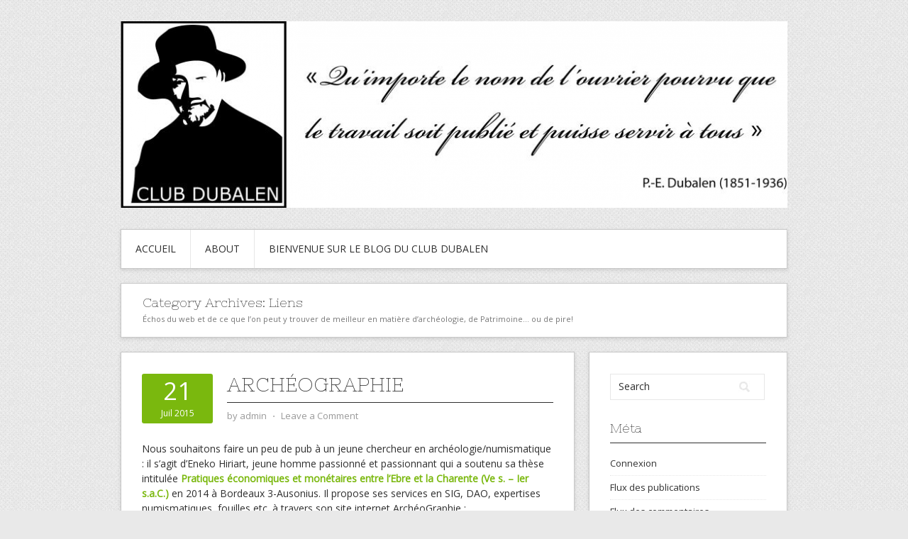

--- FILE ---
content_type: text/html; charset=UTF-8
request_url: http://clubdubalen.fr/blog/category/liens/
body_size: 14580
content:
<!DOCTYPE html>
<html lang="fr-FR">
<head>
<meta charset="UTF-8">
<meta name="viewport" content="width=device-width, initial-scale=1">
<link rel="profile" href="http://gmpg.org/xfn/11">
<link rel="pingback" href="http://clubdubalen.fr/blog/xmlrpc.php">
<link rel="stylesheet" href="http://clubdubalen.fr/blog/wp-content/themes/contango/style.css" type="text/css" media="all" />

<title>Liens &#8211; Club Dubalen, le blog</title>
<meta name='robots' content='max-image-preview:large' />
<link rel='dns-prefetch' href='//fonts.googleapis.com' />
<link rel="alternate" type="application/rss+xml" title="Club Dubalen, le blog &raquo; Flux" href="http://clubdubalen.fr/blog/feed/" />
<link rel="alternate" type="application/rss+xml" title="Club Dubalen, le blog &raquo; Flux des commentaires" href="http://clubdubalen.fr/blog/comments/feed/" />
<link rel="alternate" type="application/rss+xml" title="Club Dubalen, le blog &raquo; Flux de la catégorie Liens" href="http://clubdubalen.fr/blog/category/liens/feed/" />
<script type="text/javascript">
window._wpemojiSettings = {"baseUrl":"https:\/\/s.w.org\/images\/core\/emoji\/14.0.0\/72x72\/","ext":".png","svgUrl":"https:\/\/s.w.org\/images\/core\/emoji\/14.0.0\/svg\/","svgExt":".svg","source":{"concatemoji":"http:\/\/clubdubalen.fr\/blog\/wp-includes\/js\/wp-emoji-release.min.js?ver=6.2.8"}};
/*! This file is auto-generated */
!function(e,a,t){var n,r,o,i=a.createElement("canvas"),p=i.getContext&&i.getContext("2d");function s(e,t){p.clearRect(0,0,i.width,i.height),p.fillText(e,0,0);e=i.toDataURL();return p.clearRect(0,0,i.width,i.height),p.fillText(t,0,0),e===i.toDataURL()}function c(e){var t=a.createElement("script");t.src=e,t.defer=t.type="text/javascript",a.getElementsByTagName("head")[0].appendChild(t)}for(o=Array("flag","emoji"),t.supports={everything:!0,everythingExceptFlag:!0},r=0;r<o.length;r++)t.supports[o[r]]=function(e){if(p&&p.fillText)switch(p.textBaseline="top",p.font="600 32px Arial",e){case"flag":return s("\ud83c\udff3\ufe0f\u200d\u26a7\ufe0f","\ud83c\udff3\ufe0f\u200b\u26a7\ufe0f")?!1:!s("\ud83c\uddfa\ud83c\uddf3","\ud83c\uddfa\u200b\ud83c\uddf3")&&!s("\ud83c\udff4\udb40\udc67\udb40\udc62\udb40\udc65\udb40\udc6e\udb40\udc67\udb40\udc7f","\ud83c\udff4\u200b\udb40\udc67\u200b\udb40\udc62\u200b\udb40\udc65\u200b\udb40\udc6e\u200b\udb40\udc67\u200b\udb40\udc7f");case"emoji":return!s("\ud83e\udef1\ud83c\udffb\u200d\ud83e\udef2\ud83c\udfff","\ud83e\udef1\ud83c\udffb\u200b\ud83e\udef2\ud83c\udfff")}return!1}(o[r]),t.supports.everything=t.supports.everything&&t.supports[o[r]],"flag"!==o[r]&&(t.supports.everythingExceptFlag=t.supports.everythingExceptFlag&&t.supports[o[r]]);t.supports.everythingExceptFlag=t.supports.everythingExceptFlag&&!t.supports.flag,t.DOMReady=!1,t.readyCallback=function(){t.DOMReady=!0},t.supports.everything||(n=function(){t.readyCallback()},a.addEventListener?(a.addEventListener("DOMContentLoaded",n,!1),e.addEventListener("load",n,!1)):(e.attachEvent("onload",n),a.attachEvent("onreadystatechange",function(){"complete"===a.readyState&&t.readyCallback()})),(e=t.source||{}).concatemoji?c(e.concatemoji):e.wpemoji&&e.twemoji&&(c(e.twemoji),c(e.wpemoji)))}(window,document,window._wpemojiSettings);
</script>
<style type="text/css">
img.wp-smiley,
img.emoji {
	display: inline !important;
	border: none !important;
	box-shadow: none !important;
	height: 1em !important;
	width: 1em !important;
	margin: 0 0.07em !important;
	vertical-align: -0.1em !important;
	background: none !important;
	padding: 0 !important;
}
</style>
	<link rel='stylesheet' id='wp-block-library-css' href='http://clubdubalen.fr/blog/wp-includes/css/dist/block-library/style.min.css?ver=6.2.8' type='text/css' media='all' />
<link rel='stylesheet' id='classic-theme-styles-css' href='http://clubdubalen.fr/blog/wp-includes/css/classic-themes.min.css?ver=6.2.8' type='text/css' media='all' />
<style id='global-styles-inline-css' type='text/css'>
body{--wp--preset--color--black: #000000;--wp--preset--color--cyan-bluish-gray: #abb8c3;--wp--preset--color--white: #ffffff;--wp--preset--color--pale-pink: #f78da7;--wp--preset--color--vivid-red: #cf2e2e;--wp--preset--color--luminous-vivid-orange: #ff6900;--wp--preset--color--luminous-vivid-amber: #fcb900;--wp--preset--color--light-green-cyan: #7bdcb5;--wp--preset--color--vivid-green-cyan: #00d084;--wp--preset--color--pale-cyan-blue: #8ed1fc;--wp--preset--color--vivid-cyan-blue: #0693e3;--wp--preset--color--vivid-purple: #9b51e0;--wp--preset--gradient--vivid-cyan-blue-to-vivid-purple: linear-gradient(135deg,rgba(6,147,227,1) 0%,rgb(155,81,224) 100%);--wp--preset--gradient--light-green-cyan-to-vivid-green-cyan: linear-gradient(135deg,rgb(122,220,180) 0%,rgb(0,208,130) 100%);--wp--preset--gradient--luminous-vivid-amber-to-luminous-vivid-orange: linear-gradient(135deg,rgba(252,185,0,1) 0%,rgba(255,105,0,1) 100%);--wp--preset--gradient--luminous-vivid-orange-to-vivid-red: linear-gradient(135deg,rgba(255,105,0,1) 0%,rgb(207,46,46) 100%);--wp--preset--gradient--very-light-gray-to-cyan-bluish-gray: linear-gradient(135deg,rgb(238,238,238) 0%,rgb(169,184,195) 100%);--wp--preset--gradient--cool-to-warm-spectrum: linear-gradient(135deg,rgb(74,234,220) 0%,rgb(151,120,209) 20%,rgb(207,42,186) 40%,rgb(238,44,130) 60%,rgb(251,105,98) 80%,rgb(254,248,76) 100%);--wp--preset--gradient--blush-light-purple: linear-gradient(135deg,rgb(255,206,236) 0%,rgb(152,150,240) 100%);--wp--preset--gradient--blush-bordeaux: linear-gradient(135deg,rgb(254,205,165) 0%,rgb(254,45,45) 50%,rgb(107,0,62) 100%);--wp--preset--gradient--luminous-dusk: linear-gradient(135deg,rgb(255,203,112) 0%,rgb(199,81,192) 50%,rgb(65,88,208) 100%);--wp--preset--gradient--pale-ocean: linear-gradient(135deg,rgb(255,245,203) 0%,rgb(182,227,212) 50%,rgb(51,167,181) 100%);--wp--preset--gradient--electric-grass: linear-gradient(135deg,rgb(202,248,128) 0%,rgb(113,206,126) 100%);--wp--preset--gradient--midnight: linear-gradient(135deg,rgb(2,3,129) 0%,rgb(40,116,252) 100%);--wp--preset--duotone--dark-grayscale: url('#wp-duotone-dark-grayscale');--wp--preset--duotone--grayscale: url('#wp-duotone-grayscale');--wp--preset--duotone--purple-yellow: url('#wp-duotone-purple-yellow');--wp--preset--duotone--blue-red: url('#wp-duotone-blue-red');--wp--preset--duotone--midnight: url('#wp-duotone-midnight');--wp--preset--duotone--magenta-yellow: url('#wp-duotone-magenta-yellow');--wp--preset--duotone--purple-green: url('#wp-duotone-purple-green');--wp--preset--duotone--blue-orange: url('#wp-duotone-blue-orange');--wp--preset--font-size--small: 13px;--wp--preset--font-size--medium: 20px;--wp--preset--font-size--large: 36px;--wp--preset--font-size--x-large: 42px;--wp--preset--spacing--20: 0.44rem;--wp--preset--spacing--30: 0.67rem;--wp--preset--spacing--40: 1rem;--wp--preset--spacing--50: 1.5rem;--wp--preset--spacing--60: 2.25rem;--wp--preset--spacing--70: 3.38rem;--wp--preset--spacing--80: 5.06rem;--wp--preset--shadow--natural: 6px 6px 9px rgba(0, 0, 0, 0.2);--wp--preset--shadow--deep: 12px 12px 50px rgba(0, 0, 0, 0.4);--wp--preset--shadow--sharp: 6px 6px 0px rgba(0, 0, 0, 0.2);--wp--preset--shadow--outlined: 6px 6px 0px -3px rgba(255, 255, 255, 1), 6px 6px rgba(0, 0, 0, 1);--wp--preset--shadow--crisp: 6px 6px 0px rgba(0, 0, 0, 1);}:where(.is-layout-flex){gap: 0.5em;}body .is-layout-flow > .alignleft{float: left;margin-inline-start: 0;margin-inline-end: 2em;}body .is-layout-flow > .alignright{float: right;margin-inline-start: 2em;margin-inline-end: 0;}body .is-layout-flow > .aligncenter{margin-left: auto !important;margin-right: auto !important;}body .is-layout-constrained > .alignleft{float: left;margin-inline-start: 0;margin-inline-end: 2em;}body .is-layout-constrained > .alignright{float: right;margin-inline-start: 2em;margin-inline-end: 0;}body .is-layout-constrained > .aligncenter{margin-left: auto !important;margin-right: auto !important;}body .is-layout-constrained > :where(:not(.alignleft):not(.alignright):not(.alignfull)){max-width: var(--wp--style--global--content-size);margin-left: auto !important;margin-right: auto !important;}body .is-layout-constrained > .alignwide{max-width: var(--wp--style--global--wide-size);}body .is-layout-flex{display: flex;}body .is-layout-flex{flex-wrap: wrap;align-items: center;}body .is-layout-flex > *{margin: 0;}:where(.wp-block-columns.is-layout-flex){gap: 2em;}.has-black-color{color: var(--wp--preset--color--black) !important;}.has-cyan-bluish-gray-color{color: var(--wp--preset--color--cyan-bluish-gray) !important;}.has-white-color{color: var(--wp--preset--color--white) !important;}.has-pale-pink-color{color: var(--wp--preset--color--pale-pink) !important;}.has-vivid-red-color{color: var(--wp--preset--color--vivid-red) !important;}.has-luminous-vivid-orange-color{color: var(--wp--preset--color--luminous-vivid-orange) !important;}.has-luminous-vivid-amber-color{color: var(--wp--preset--color--luminous-vivid-amber) !important;}.has-light-green-cyan-color{color: var(--wp--preset--color--light-green-cyan) !important;}.has-vivid-green-cyan-color{color: var(--wp--preset--color--vivid-green-cyan) !important;}.has-pale-cyan-blue-color{color: var(--wp--preset--color--pale-cyan-blue) !important;}.has-vivid-cyan-blue-color{color: var(--wp--preset--color--vivid-cyan-blue) !important;}.has-vivid-purple-color{color: var(--wp--preset--color--vivid-purple) !important;}.has-black-background-color{background-color: var(--wp--preset--color--black) !important;}.has-cyan-bluish-gray-background-color{background-color: var(--wp--preset--color--cyan-bluish-gray) !important;}.has-white-background-color{background-color: var(--wp--preset--color--white) !important;}.has-pale-pink-background-color{background-color: var(--wp--preset--color--pale-pink) !important;}.has-vivid-red-background-color{background-color: var(--wp--preset--color--vivid-red) !important;}.has-luminous-vivid-orange-background-color{background-color: var(--wp--preset--color--luminous-vivid-orange) !important;}.has-luminous-vivid-amber-background-color{background-color: var(--wp--preset--color--luminous-vivid-amber) !important;}.has-light-green-cyan-background-color{background-color: var(--wp--preset--color--light-green-cyan) !important;}.has-vivid-green-cyan-background-color{background-color: var(--wp--preset--color--vivid-green-cyan) !important;}.has-pale-cyan-blue-background-color{background-color: var(--wp--preset--color--pale-cyan-blue) !important;}.has-vivid-cyan-blue-background-color{background-color: var(--wp--preset--color--vivid-cyan-blue) !important;}.has-vivid-purple-background-color{background-color: var(--wp--preset--color--vivid-purple) !important;}.has-black-border-color{border-color: var(--wp--preset--color--black) !important;}.has-cyan-bluish-gray-border-color{border-color: var(--wp--preset--color--cyan-bluish-gray) !important;}.has-white-border-color{border-color: var(--wp--preset--color--white) !important;}.has-pale-pink-border-color{border-color: var(--wp--preset--color--pale-pink) !important;}.has-vivid-red-border-color{border-color: var(--wp--preset--color--vivid-red) !important;}.has-luminous-vivid-orange-border-color{border-color: var(--wp--preset--color--luminous-vivid-orange) !important;}.has-luminous-vivid-amber-border-color{border-color: var(--wp--preset--color--luminous-vivid-amber) !important;}.has-light-green-cyan-border-color{border-color: var(--wp--preset--color--light-green-cyan) !important;}.has-vivid-green-cyan-border-color{border-color: var(--wp--preset--color--vivid-green-cyan) !important;}.has-pale-cyan-blue-border-color{border-color: var(--wp--preset--color--pale-cyan-blue) !important;}.has-vivid-cyan-blue-border-color{border-color: var(--wp--preset--color--vivid-cyan-blue) !important;}.has-vivid-purple-border-color{border-color: var(--wp--preset--color--vivid-purple) !important;}.has-vivid-cyan-blue-to-vivid-purple-gradient-background{background: var(--wp--preset--gradient--vivid-cyan-blue-to-vivid-purple) !important;}.has-light-green-cyan-to-vivid-green-cyan-gradient-background{background: var(--wp--preset--gradient--light-green-cyan-to-vivid-green-cyan) !important;}.has-luminous-vivid-amber-to-luminous-vivid-orange-gradient-background{background: var(--wp--preset--gradient--luminous-vivid-amber-to-luminous-vivid-orange) !important;}.has-luminous-vivid-orange-to-vivid-red-gradient-background{background: var(--wp--preset--gradient--luminous-vivid-orange-to-vivid-red) !important;}.has-very-light-gray-to-cyan-bluish-gray-gradient-background{background: var(--wp--preset--gradient--very-light-gray-to-cyan-bluish-gray) !important;}.has-cool-to-warm-spectrum-gradient-background{background: var(--wp--preset--gradient--cool-to-warm-spectrum) !important;}.has-blush-light-purple-gradient-background{background: var(--wp--preset--gradient--blush-light-purple) !important;}.has-blush-bordeaux-gradient-background{background: var(--wp--preset--gradient--blush-bordeaux) !important;}.has-luminous-dusk-gradient-background{background: var(--wp--preset--gradient--luminous-dusk) !important;}.has-pale-ocean-gradient-background{background: var(--wp--preset--gradient--pale-ocean) !important;}.has-electric-grass-gradient-background{background: var(--wp--preset--gradient--electric-grass) !important;}.has-midnight-gradient-background{background: var(--wp--preset--gradient--midnight) !important;}.has-small-font-size{font-size: var(--wp--preset--font-size--small) !important;}.has-medium-font-size{font-size: var(--wp--preset--font-size--medium) !important;}.has-large-font-size{font-size: var(--wp--preset--font-size--large) !important;}.has-x-large-font-size{font-size: var(--wp--preset--font-size--x-large) !important;}
.wp-block-navigation a:where(:not(.wp-element-button)){color: inherit;}
:where(.wp-block-columns.is-layout-flex){gap: 2em;}
.wp-block-pullquote{font-size: 1.5em;line-height: 1.6;}
</style>
<link rel='stylesheet' id='contango-css-960-css' href='http://clubdubalen.fr/blog/wp-content/themes/contango/lib/css/960.css?ver=6.2.8' type='text/css' media='all' />
<link rel='stylesheet' id='contango-google-fonts-css' href='http://fonts.googleapis.com/css?family=Open+Sans%7CNixie+One&#038;ver=6.2.8' type='text/css' media='all' />
<style id='akismet-widget-style-inline-css' type='text/css'>

			.a-stats {
				--akismet-color-mid-green: #357b49;
				--akismet-color-white: #fff;
				--akismet-color-light-grey: #f6f7f7;

				max-width: 350px;
				width: auto;
			}

			.a-stats * {
				all: unset;
				box-sizing: border-box;
			}

			.a-stats strong {
				font-weight: 600;
			}

			.a-stats a.a-stats__link,
			.a-stats a.a-stats__link:visited,
			.a-stats a.a-stats__link:active {
				background: var(--akismet-color-mid-green);
				border: none;
				box-shadow: none;
				border-radius: 8px;
				color: var(--akismet-color-white);
				cursor: pointer;
				display: block;
				font-family: -apple-system, BlinkMacSystemFont, 'Segoe UI', 'Roboto', 'Oxygen-Sans', 'Ubuntu', 'Cantarell', 'Helvetica Neue', sans-serif;
				font-weight: 500;
				padding: 12px;
				text-align: center;
				text-decoration: none;
				transition: all 0.2s ease;
			}

			/* Extra specificity to deal with TwentyTwentyOne focus style */
			.widget .a-stats a.a-stats__link:focus {
				background: var(--akismet-color-mid-green);
				color: var(--akismet-color-white);
				text-decoration: none;
			}

			.a-stats a.a-stats__link:hover {
				filter: brightness(110%);
				box-shadow: 0 4px 12px rgba(0, 0, 0, 0.06), 0 0 2px rgba(0, 0, 0, 0.16);
			}

			.a-stats .count {
				color: var(--akismet-color-white);
				display: block;
				font-size: 1.5em;
				line-height: 1.4;
				padding: 0 13px;
				white-space: nowrap;
			}
		
</style>
<script type='text/javascript' src='http://clubdubalen.fr/blog/wp-includes/js/jquery/jquery.min.js?ver=3.6.4' id='jquery-core-js'></script>
<script type='text/javascript' src='http://clubdubalen.fr/blog/wp-includes/js/jquery/jquery-migrate.min.js?ver=3.4.0' id='jquery-migrate-js'></script>
<link rel="https://api.w.org/" href="http://clubdubalen.fr/blog/wp-json/" /><link rel="alternate" type="application/json" href="http://clubdubalen.fr/blog/wp-json/wp/v2/categories/8" /><link rel="EditURI" type="application/rsd+xml" title="RSD" href="http://clubdubalen.fr/blog/xmlrpc.php?rsd" />
<link rel="wlwmanifest" type="application/wlwmanifest+xml" href="http://clubdubalen.fr/blog/wp-includes/wlwmanifest.xml" />
<meta name="generator" content="WordPress 6.2.8" />
<style type="text/css">.recentcomments a{display:inline !important;padding:0 !important;margin:0 !important;}</style><style type="text/css" id="custom-background-css">
body.custom-background { background-image: url("http://clubdubalen.fr/blog/wp-content/themes/contango/images/bg-pattern.png"); background-position: left top; background-size: auto; background-repeat: repeat; background-attachment: fixed; }
</style>
	</head>

<body class="archive category category-liens category-8 custom-background">
<div id="page" class="wrapper hfeed site">

  <header id="masthead" class="site-header" role="banner">
    <div class="container_16 clearfix">
      <div class="grid_16">
        <div id="headimg">

    
  <div id="logo-image">
    <a href="http://clubdubalen.fr/blog/"><img src="http://clubdubalen.fr/blog/wp-content/uploads/2013/03/cropped-clubdubalen1.png" width="940" height="263" alt="Club Dubalen, le blog" /></a>
  </div><!-- end of #logo -->
  
  
</div>      </div>
    </div>
  </header><!-- #masthead -->


  <div class="container_16 clearfix">
    <nav id="site-navigation" class="grid_16 main-navigation" role="navigation">
      <div class="menu clearfix"><ul id="menu-liens" class="sf-menu"><li id="menu-item-308" class="menu-item menu-item-type-custom menu-item-object-custom menu-item-home menu-item-308"><a href="http://clubdubalen.fr/blog/">Accueil</a></li>
<li id="menu-item-309" class="menu-item menu-item-type-post_type menu-item-object-page menu-item-309"><a href="http://clubdubalen.fr/blog/about/">About</a></li>
<li id="menu-item-310" class="menu-item menu-item-type-post_type menu-item-object-page menu-item-310"><a href="http://clubdubalen.fr/blog/bienvenue-sur-le-blog-du-club-dubalen/">Bienvenue sur le blog du Club Dubalen</a></li>
</ul></div>    </nav><!-- #site-navigation -->
  </div>
<div id="content" class="site-content clearfix">
  
        

<div id="loop_meta_wrapper">
  <div class="container_16 clearfix">
    <div id="loop-meta" class="grid_16">
      <h1 class="loop-meta-title">Category Archives: <span>Liens</span></h1>
      <div class="loop-meta-description"><p>Échos du web et de ce que l&rsquo;on peut y trouver de meilleur en matière d&rsquo;archéologie, de Patrimoine&#8230; ou de pire!</p>
</div>
    </div> <!-- end #loop-meta -->
  </div> <!-- end .container_16 -->
</div>


  <div class="container_16 clearfix">
    
    <div class="grid_11">
      
      <div id="primary" class="content-area">
        <main id="main" class="site-main" role="main">
    	  
                    
                        
              <article id="post-527" class="post-527 post type-post status-publish format-standard hentry category-a-voir category-actualite category-hors-categorie category-liens">
  
  <div class="entry-meta-group clearfix">
    <div class="grid_2 alpha">
      <time class="entry-date entry-time updated" datetime="2015-07-21T23:41:54+02:00"><a href="http://clubdubalen.fr/blog/archeographie/" title="21 juillet 2015 23 h 41 min" rel="bookmark"><span class="entry-date-day">21</span><span class="entry-date-month-year">Juil 2015</span></a></time>    </div>
    <div class="grid_8 omega">
      <h2 class="entry-title"><a href="http://clubdubalen.fr/blog/archeographie/" title="Permalink to ArchéoGraphie" rel="bookmark">ArchéoGraphie</a></h2>
      <div class="entry-meta">    
        <span class="entry-author author vcard">by <a href="http://clubdubalen.fr/blog/author/admin/" title="by admin" rel="author"><span class="entry-author-name fn">admin</span></a></span><span class="entry-meta-sep"> &sdot; </span><span class="comments-link"><a href="http://clubdubalen.fr/blog/archeographie/#respond">Leave a Comment</a></span>      </div><!-- .entry-meta -->
    </div>
  </div>
  
  <div class="entry-content clearfix">	
	  	  <p>Nous souhaitons faire un peu de pub à un jeune chercheur en archéologie/numismatique : il s&rsquo;agit d&rsquo;Eneko Hiriart, jeune homme passionné et passionnant qui a soutenu sa thèse intitulée <a href="http://lascarbx.labex.u-bordeaux.fr/files/LASCARBX/AVIS-DE-SOUTENANCE-HIRIART.pdf" target="_blank"><span class="CORPS"><strong>Pratiques économiques et monétaires entre l&rsquo;Ebre et la Charente (Ve s. &#8211; Ier s.</strong><strong>a.C.)</strong></span></a> en 2014 à Bordeaux 3-Ausonius. Il propose ses services en SIG, DAO, expertises numismatiques, fouilles etc. à travers son site internet ArchéoGraphie : <a href="http://www.archeographie.fr/">http://www.archeographie.fr/</a></p>
<p>Par ailleurs, il est possible de consulter ses travaux sur Academia : <a href="https://univ-amu.academia.edu/EnekoHiriart" target="_blank">https://univ-amu.academia.edu/EnekoHiriart</a></p>
<p>Archéologues du préventif, du territorial, universitaires : n&rsquo;hésitez pas à faire appel à lui !</p>
  </div> <!-- end .entry-content -->
  
    

</article><!-- #post-## -->            
                        
              <article id="post-524" class="post-524 post type-post status-publish format-standard hentry category-a-voir category-actualite category-liens">
  
  <div class="entry-meta-group clearfix">
    <div class="grid_2 alpha">
      <time class="entry-date entry-time updated" datetime="2015-06-16T18:42:18+02:00"><a href="http://clubdubalen.fr/blog/un-archeologue-landais-risque-la-prison-en-algerie/" title="16 juin 2015 18 h 42 min" rel="bookmark"><span class="entry-date-day">16</span><span class="entry-date-month-year">Juin 2015</span></a></time>    </div>
    <div class="grid_8 omega">
      <h2 class="entry-title"><a href="http://clubdubalen.fr/blog/un-archeologue-landais-risque-la-prison-en-algerie/" title="Permalink to Un archéologue landais risque la prison en Algérie" rel="bookmark">Un archéologue landais risque la prison en Algérie</a></h2>
      <div class="entry-meta">    
        <span class="entry-author author vcard">by <a href="http://clubdubalen.fr/blog/author/admin/" title="by admin" rel="author"><span class="entry-author-name fn">admin</span></a></span><span class="entry-meta-sep"> &sdot; </span><span class="comments-link"><a href="http://clubdubalen.fr/blog/un-archeologue-landais-risque-la-prison-en-algerie/#respond">Leave a Comment</a></span>      </div><!-- .entry-meta -->
    </div>
  </div>
  
  <div class="entry-content clearfix">	
	  	  <p>Nous vous parlions il y a quelques jours du cas de Didier Vignaud. <a href="http://www.sudouest.fr/2015/06/14/le-montois-didier-vignaud-condamne-a-un-an-de-prison-en-algerie-1951005-4803.php" target="_blank">Le verdict est tombé : 1 an de prison ferme et 10 000 euros d&rsquo;amende pour espionnage.</a> Didier Vignaud, ingénieur, est aussi un des archéologues non professionnel les plus actifs de la région Aquitaine. Spécialisé sur le peuplement antique des Landes, notamment la production de poix romaine et les habitats secondaires en contexte rural, il est l&rsquo;auteur de près d&rsquo;une vingtaine d&rsquo;articles dans des revues spécialisées. Il a fait appel de son jugement et à l&rsquo;heure actuelle, il ne sait toujours pas s&rsquo;il sera effectivement rejugé. Il peut à tout moment être incarcéré. Il est urgent que son cas soit connu pour que les pouvoirs publics agissent en sa faveur. Vous aussi, lectrices et lecteurs du blog, vous pouvez agir pour lui : signez la pétition</p>
<p><a href="https://www.change.org/p/monsieur-fran%C3%A7ois-hollande-pr%C3%A9sident-de-la-r%C3%A9publique-fran%C3%A7aise-monsieur-laurent-fabius-ministre-des-affaires-etrang%C3%A8res-pour-le-retour-de-didier-vignaud-en-france?just_created=true" target="_blank">https://www.change.org/p/monsieur-fran%C3%A7ois-hollande-pr%C3%A9sident-de-la-r%C3%A9publique-fran%C3%A7aise-monsieur-laurent-fabius-ministre-des-affaires-etrang%C3%A8res-pour-le-retour-de-didier-vignaud-en-france?just_created=true</a></p>
<p>Merci.</p>
<p>&nbsp;</p>
  </div> <!-- end .entry-content -->
  
    

</article><!-- #post-## -->            
                        
              <article id="post-335" class="post-335 post type-post status-publish format-standard hentry category-a-voir category-liens">
  
  <div class="entry-meta-group clearfix">
    <div class="grid_2 alpha">
      <time class="entry-date entry-time updated" datetime="2014-05-16T14:41:16+02:00"><a href="http://clubdubalen.fr/blog/le-grecam-a-son-site/" title="16 mai 2014 14 h 41 min" rel="bookmark"><span class="entry-date-day">16</span><span class="entry-date-month-year">Mai 2014</span></a></time>    </div>
    <div class="grid_8 omega">
      <h2 class="entry-title"><a href="http://clubdubalen.fr/blog/le-grecam-a-son-site/" title="Permalink to Le GRECAM a son site" rel="bookmark">Le GRECAM a son site</a></h2>
      <div class="entry-meta">    
        <span class="entry-author author vcard">by <a href="http://clubdubalen.fr/blog/author/admin/" title="by admin" rel="author"><span class="entry-author-name fn">admin</span></a></span><span class="entry-meta-sep"> &sdot; </span><span class="comments-link"><a href="http://clubdubalen.fr/blog/le-grecam-a-son-site/#comments">3 Comments</a></span>      </div><!-- .entry-meta -->
    </div>
  </div>
  
  <div class="entry-content clearfix">	
	  	  <p>Le <strong>GRECAM</strong> est une association dont le but est la recherche autour de la céramique moderne et contemporaine en Aquitaine et Midi-Pyrénées.</p>
<p>Animé par <strong>Alain Costes</strong>, auteur de plusieurs publications relatives aux productions potières landaises (on rappellera qu&rsquo;il a coécrit une très instructive et très attendue monographie sur les ateliers potiers de Castandet), le GRECAM bénéficie enfin d&rsquo;un site internet. Encore en cours d&rsquo;élaboration, on peut d&rsquo;ores-et-déjà s&rsquo;y informer de l&rsquo;actualité potière dans le Sud-ouest et accéder à une page de commande des différents numéros de la revue éditée par l&rsquo;association, <strong>La Grésale</strong>. On notera que plusieurs numéros de la revue sont épuisés. Nous espérons que le ou les auteur du site procèderont à une mise en ligne prochaine de cette documentation.</p>
<p>Lien : <a href="http://grecam.net/" target="_blank">http://grecam.net/</a></p>
<p>&nbsp;</p>
<p><img decoding="async" class="aligncenter" src="http://grecam.net/wp-content/themes/grecam/slider/1_ceramique_grecam.jpg" alt="" width="2976" height="2976" /></p>
  </div> <!-- end .entry-content -->
  
    

</article><!-- #post-## -->            
                        
              <article id="post-276" class="post-276 post type-post status-publish format-standard hentry category-a-voir category-actualite category-liens category-parutions">
  
  <div class="entry-meta-group clearfix">
    <div class="grid_2 alpha">
      <time class="entry-date entry-time updated" datetime="2014-04-17T14:23:18+02:00"><a href="http://clubdubalen.fr/blog/une-association-souletine-tres-active-ikerzaleak/" title="17 avril 2014 14 h 23 min" rel="bookmark"><span class="entry-date-day">17</span><span class="entry-date-month-year">Avr 2014</span></a></time>    </div>
    <div class="grid_8 omega">
      <h2 class="entry-title"><a href="http://clubdubalen.fr/blog/une-association-souletine-tres-active-ikerzaleak/" title="Permalink to Une association souletine très active : Ikerzaleak" rel="bookmark">Une association souletine très active : Ikerzaleak</a></h2>
      <div class="entry-meta">    
        <span class="entry-author author vcard">by <a href="http://clubdubalen.fr/blog/author/admin/" title="by admin" rel="author"><span class="entry-author-name fn">admin</span></a></span><span class="entry-meta-sep"> &sdot; </span><span class="comments-link"><a href="http://clubdubalen.fr/blog/une-association-souletine-tres-active-ikerzaleak/#respond">Leave a Comment</a></span>      </div><!-- .entry-meta -->
    </div>
  </div>
  
  <div class="entry-content clearfix">	
	  	  <p>Originaire de la province basque de Soule, l&rsquo;association Ikerzalek fait vivre le patrimoine de son territoire avec gourmandise et pour notre plus grand bonheur. Elle a publié l&rsquo;automne dernier « 50 ans d&rsquo;archéologie en Soule, hommage à Pierre Boucher (1909-1997) » et son site regorge d&rsquo;informations, toujours très documentées et clairement présentées : <a href="http://ikerzaleak.wordpress.com/" target="_blank">http://ikerzaleak.wordpress.com/</a></p>
<p>Ce jour, le quotidien Sud Ouest revient sur l&rsquo;assemblée générale de l&rsquo;association qui s&rsquo;est tenue le 11 avril dernier à Mauléon (source : <a href="http://www.sudouest.fr/2014/04/17/ikerzaleak-veut-etendre-son-action-1527934-4273.php" target="_blank">http://www.sudouest.fr/2014/04/17/ikerzaleak-veut-etendre-son-action-1527934-4273.php</a>) :</p>
<blockquote>
<h1>Ikerzaleak veut étendre son action</h1>
<aside>
<div>Publié <time datetime="ISO date"> le 17/04/2014 à 06h00 </time> par</p>
<div><a href="http://www.sudouest.fr/2014/04/17/ikerzaleak-veut-etendre-son-action-1527934-4273.php#" rel="author">Pierre Burger</a></div>
</div>
</aside>
<figure><img decoding="async" alt="Ikerzaleak veut étendre son action" src="http://images.sudouest.fr/images/2014/04/17/1527934_5032940_800x400.jpg?v=1" /><figcaption> Dominique Evrard (debout) présente ses travaux sur la collection archéologique Bouchet. <em><em> © Photo</em></em></p>
<div>
<div>Photo archives P. B.</div>
</div>
</figcaption></figure>
<div data-sticky-container-selector="section.article"></div>
</blockquote>
<div>
<blockquote><p>L&rsquo;association Ikerzaleak, qui œuvre dans l&rsquo;étude, la sauvegarde et la promotion du patrimoine de la province de Soule au Pays basque tenait son assemblée générale, vendredi. Depuis 1985, date de sa création, un travail important de mise en valeur a été accompli par ses bénévoles, tous passionnés.Le président Robert Elissondo a insisté, dans son rapport moral, sur le bilan des activités et leurs évolutions. Trois difficultés sont à surmonter pour que l&rsquo;association continue son chemin : rajeunissement et renouvellement des membres, se faire davantage reconnaître par les autorités des villages de Soule, se faire connaître au-delà des limites de la Soule par des actions vers le Musée basque de Bayonne et les organismes culturels basques.</p>
<p><strong>« Maule Herria » bilingue</strong></p>
<p>L&rsquo;année 2013 a été riche avec la mise en place de trois expositions nouvelles, l&rsquo;édition du livre « 50 ans d&rsquo;archéologie en Soule » et trois animations à l&rsquo;extérieur de Mauléon. Toutes les expositions sont bilingues et les livres alternent éditions en basque et en français.</p>
<p>Le bilan financier, présenté par le trésorier René Sentucq, est excellent cette année, grâce à la vente des livres édités par l&rsquo;association, dont certains, anciens, continuent à se vendre, voir même ont été réédités. Une remarque : l&rsquo;association était en avance entre 2004 et 2006 quand elle a entrepris la réalisation de l&rsquo;exposition « la Soule durant la guerre de 1914-1918 », avec lettres de soldats, objets réalisés dans les tranchées et photos. Cette exposition est disponible pour les communes qui voudraient la présenter, à l&rsquo;occasion du centenaire.</p>
<p>Dans le cadre des études des sites archéologiques en Soule, l&rsquo;association veut étendre les recherches des dolmens et des camps protohistoriques et pourquoi pas des conférences sur le sujet.</p>
<p>Dernier point important à noter pour 2014 : le livre « Maule Herria » sera bilingue, avec une présentation originale, une partie en français, et en le retournant, la partie en basque. Il s&rsquo;agit d&rsquo;un guide historique sur Mauléon-et-Licharre, fait par des Mauléonnais pour les Mauléonnais, mais aussi pour les visiteurs.</p>
<p>Pierre Burger</p></blockquote>
</div>
  </div> <!-- end .entry-content -->
  
    

</article><!-- #post-## -->            
                        
              <article id="post-197" class="post-197 post type-post status-publish format-standard hentry category-a-voir category-dematerialisations category-liens">
  
  <div class="entry-meta-group clearfix">
    <div class="grid_2 alpha">
      <time class="entry-date entry-time updated" datetime="2013-08-30T17:07:31+02:00"><a href="http://clubdubalen.fr/blog/ressources-du-net-1/" title="30 août 2013 17 h 07 min" rel="bookmark"><span class="entry-date-day">30</span><span class="entry-date-month-year">Août 2013</span></a></time>    </div>
    <div class="grid_8 omega">
      <h2 class="entry-title"><a href="http://clubdubalen.fr/blog/ressources-du-net-1/" title="Permalink to Ressources du net 1" rel="bookmark">Ressources du net 1</a></h2>
      <div class="entry-meta">    
        <span class="entry-author author vcard">by <a href="http://clubdubalen.fr/blog/author/admin/" title="by admin" rel="author"><span class="entry-author-name fn">admin</span></a></span><span class="entry-meta-sep"> &sdot; </span><span class="comments-link"><a href="http://clubdubalen.fr/blog/ressources-du-net-1/#respond">Leave a Comment</a></span>      </div><!-- .entry-meta -->
    </div>
  </div>
  
  <div class="entry-content clearfix">	
	  	  <p>Il y a encore 10 ans, on peinait à trouver des publications en langue française en matière d&rsquo;histoire, d&rsquo;archéologie, de géologie etc. librement consultables sur le net, donnant libre-cours à des cohortes d&rsquo;hurluberlus malfaisant dont les sites de désinformation sur le Passé des populations caracolaient en tête des moteurs de recherches. Ces intoxicateurs professionnels sont toujours sur la toile, débitant leurs refrains ponctués de « secrets » ou de « mystères » ou encore de « complots » sur des sujets qui ne font plus débat depuis belle lurette chez les gens de bon sens (Glozel, Mu, les Géants, les pierres-figures  et autres délires monomaniaques chers au plus que douteux feu Robert Charroux). MAIS&#8230; il y a, depuis quelques années maintenant, des répertoires d&rsquo;articles, voire de travaux universitaires où l&rsquo;on peut puiser allégrement de la documentation actualisée sur bien des sujets. Qui n&rsquo;a pas saturé son disque dur de pdf si nombreux qu »une seule vie de lecteur besogneux ne suffirait pas pour les lire tous? hein? hein? allez, avouez que vous faites partie de ces téléchargeurs compulsifs, de ces maniaques du « enregistrer la cible sous&#8230; ». Un jour, il y aura des thérapies, j&rsquo;en suis sûr, comme pour les accros au sexe sur internet. Après bien sûr, il y a les cas compliqués où les deux pathologies affectent la même personne, mais nous dérivons.</p>
<p>Un des premiers sites à avoir joué le jeu de la mise en ligne de la matière scientifique, c&rsquo;est HAL. HAL, ça rappellera peut-être aux plus cinéphiles d&rsquo;entre vous (décidément, on ne sort pas de la catégorie des déviances!) le film 2001, l&rsquo;Odyssée de l&rsquo;espace, qui ne doit pas être confondu avec une tragi-comédie à grand budget (en litres de démaquillant notamment) sur l’Évolution humaine (même Sapiens passerait à côté pour un docufiction presque crédible de la BBC&#8230;ah mince! c&rsquo;est le même réalisateur? il y a décidément des cas compliqués). HAL, donc, ce n&rsquo;est pas un super ordinateur psychopathe, mais Hyper Articles en Ligne. Le site est accessible en suivant ce lien :</p>
<p><a href="http://hal.archives-ouvertes.fr/" target="_blank">http://hal.archives-ouvertes.fr/</a></p>
<p>En y farfouillant un peu, ô surprise, nous y découvrons quelques pépites. Par exemple, on constatera que<a href="http://hal.archives-ouvertes.fr/index.php?action_todo=search&amp;s_type=advanced&amp;submit=1&amp;search_without_file=YES&amp;f_0=AUTHORID&amp;p_0=is_exactly&amp;halsid=o12pea93vcgn2ngf1f4sr00hg1&amp;v_0=297260" target="_blank"> la préhistorienne Morgane Dachary y propose 7 documents en téléchargement</a>, y compris sa thèse de doctorat intitulée « Le Magdalénien des Pyrénées Occidentales » soutenue en 2002 à Paris X (dir. Catherine Perlès). Bel effort de la part de cette sympathique et talentueuse préhistorienne que vous croiserez en allant prendre le frais à la Grotte de Rouffignac.</p>
<p>(à suivre)</p>
  </div> <!-- end .entry-content -->
  
    

</article><!-- #post-## -->            
                      
                    
          <div id="loop-nav-numeric" class="nav-numeric">
  <h3 class="assistive-text">Post Navigation</h3>
  <span aria-current="page" class="page-numbers current">1</span>
<a class="page-numbers" href="http://clubdubalen.fr/blog/category/liens/page/2/">2</a>
<a class="next page-numbers" href="http://clubdubalen.fr/blog/category/liens/page/2/">Suivant »</a>  <div class="clear"></div>
</div> <!-- end #loop-nav-numeric -->
        
        </main><!-- #main -->
      </div><!-- #primary -->
    
    </div> <!-- end .grid_11 -->
    
    <div id="secondary" class="grid_5 widget-area" role="complementary">
  <div id="sidebar">
  
	<aside id="search-2" class="widget widget_search widget-widget_search clearfix"><div class="widget-wrap widget-inside"><div class="search">
  <form method="get" class="searchform" action="http://clubdubalen.fr/blog/">
    <label for="s" class="assistive-text">Search for:</label>
    <input type="text" class="field" name="s" id="s" value="Search" onfocus="if(this.value==this.defaultValue)this.value='';" onblur="if(this.value=='')this.value=this.defaultValue;" />
    <input type="submit" class="submit" name="submit" id="searchsubmit" value="Search" />
  </form>
</div><!-- end .search --></div></aside><aside id="meta-2" class="widget widget_meta widget-widget_meta clearfix"><div class="widget-wrap widget-inside"><h3 class="widget-title">Méta</h3>
		<ul>
						<li><a href="http://clubdubalen.fr/blog/wp-login.php">Connexion</a></li>
			<li><a href="http://clubdubalen.fr/blog/feed/">Flux des publications</a></li>
			<li><a href="http://clubdubalen.fr/blog/comments/feed/">Flux des commentaires</a></li>

			<li><a href="https://fr.wordpress.org/">Site de WordPress-FR</a></li>
		</ul>

		</div></aside>
		<aside id="recent-posts-2" class="widget widget_recent_entries widget-widget_recent_entries clearfix"><div class="widget-wrap widget-inside">
		<h3 class="widget-title">Articles récents</h3>
		<ul>
											<li>
					<a href="http://clubdubalen.fr/blog/un-site-castral-fouille-pres-de-tarbes-65/">Un site castral fouillé près de Tarbes (65)</a>
									</li>
											<li>
					<a href="http://clubdubalen.fr/blog/lou-jan-et-felix-arnaudin-par-herve-barrouquere/">Lou Jan et Félix Arnaudin, par Hervé Barrouquère</a>
									</li>
											<li>
					<a href="http://clubdubalen.fr/blog/una-vasija-del-siglo-ii-a-c-hallada-en-perpinan-remueve-la-historia-del-euskera-y-el-ibero/">Una vasija del siglo II a.C. hallada en Perpiñán remueve la historia del euskera y el íbero</a>
									</li>
											<li>
					<a href="http://clubdubalen.fr/blog/le-bearn-il-y-a-2000-ans-conference-de-benoit-pace-le-20-02-a-pau/">Le Béarn il y a 2000 ans : conférence de Benoît Pace le 20/02 à Pau</a>
									</li>
											<li>
					<a href="http://clubdubalen.fr/blog/les-roles-gascons-gascon-rolls-publies/">Les Rôles Gascons / Gascon Rolls publiés !</a>
									</li>
					</ul>

		</div></aside><aside id="recent-comments-2" class="widget widget_recent_comments widget-widget_recent_comments clearfix"><div class="widget-wrap widget-inside"><h3 class="widget-title">Commentaires récents</h3><ul id="recentcomments"><li class="recentcomments"><span class="comment-author-link"><a href="https://genealandogie.wordpress.com/2024/09/05/la-senechaussee-des-lannes-landes-au-17eme-veritable-centre-bouillonnant-religieux/" class="url" rel="ugc external nofollow">Quand les Landes étaient au centre du bouillonnement religieux français | Généalandogie</a></span> dans <a href="http://clubdubalen.fr/blog/une-autre-histoire-de-la-foret-landaise/#comment-54420">Une autre histoire de la forêt landaise</a></li><li class="recentcomments"><span class="comment-author-link">admin</span> dans <a href="http://clubdubalen.fr/blog/un-nouvel-abf-pour-la-dordogne/#comment-51772">Un nouvel ABF pour la Dordogne</a></li><li class="recentcomments"><span class="comment-author-link">BEATRICE JAUVINIEN</span> dans <a href="http://clubdubalen.fr/blog/un-nouvel-abf-pour-la-dordogne/#comment-51649">Un nouvel ABF pour la Dordogne</a></li><li class="recentcomments"><span class="comment-author-link">Loubère Pascale</span> dans <a href="http://clubdubalen.fr/blog/une-autre-histoire-de-la-foret-landaise/#comment-51155">Une autre histoire de la forêt landaise</a></li><li class="recentcomments"><span class="comment-author-link">Breque</span> dans <a href="http://clubdubalen.fr/blog/une-autre-histoire-de-la-foret-landaise/#comment-50824">Une autre histoire de la forêt landaise</a></li></ul></div></aside><aside id="categories-2" class="widget widget_categories widget-widget_categories clearfix"><div class="widget-wrap widget-inside"><h3 class="widget-title">Catégories</h3>
			<ul>
					<li class="cat-item cat-item-2"><a href="http://clubdubalen.fr/blog/category/a-voir/">A voir</a>
</li>
	<li class="cat-item cat-item-67"><a href="http://clubdubalen.fr/blog/category/actualite/">Actualité</a>
</li>
	<li class="cat-item cat-item-7"><a href="http://clubdubalen.fr/blog/category/archeo-admin/">Archéo.admin</a>
</li>
	<li class="cat-item cat-item-6"><a href="http://clubdubalen.fr/blog/category/coups-de-burins/">Coups de burins</a>
</li>
	<li class="cat-item cat-item-5"><a href="http://clubdubalen.fr/blog/category/dematerialisations/">Dématérialisations</a>
</li>
	<li class="cat-item cat-item-1"><a href="http://clubdubalen.fr/blog/category/hors-categorie/">Hors catégorie</a>
</li>
	<li class="cat-item cat-item-8 current-cat"><a aria-current="page" href="http://clubdubalen.fr/blog/category/liens/">Liens</a>
</li>
	<li class="cat-item cat-item-4"><a href="http://clubdubalen.fr/blog/category/old-is-good/">Old is good</a>
</li>
	<li class="cat-item cat-item-3"><a href="http://clubdubalen.fr/blog/category/parutions/">Parutions</a>
</li>
	<li class="cat-item cat-item-9"><a href="http://clubdubalen.fr/blog/category/sous-les-pieds/">Sous les pieds</a>
</li>
			</ul>

			</div></aside><aside id="archives-2" class="widget widget_archive widget-widget_archive clearfix"><div class="widget-wrap widget-inside"><h3 class="widget-title">Archives</h3>
			<ul>
					<li><a href='http://clubdubalen.fr/blog/2025/06/'>juin 2025</a></li>
	<li><a href='http://clubdubalen.fr/blog/2025/02/'>février 2025</a></li>
	<li><a href='http://clubdubalen.fr/blog/2025/01/'>janvier 2025</a></li>
	<li><a href='http://clubdubalen.fr/blog/2024/12/'>décembre 2024</a></li>
	<li><a href='http://clubdubalen.fr/blog/2024/11/'>novembre 2024</a></li>
	<li><a href='http://clubdubalen.fr/blog/2024/10/'>octobre 2024</a></li>
	<li><a href='http://clubdubalen.fr/blog/2024/09/'>septembre 2024</a></li>
	<li><a href='http://clubdubalen.fr/blog/2024/08/'>août 2024</a></li>
	<li><a href='http://clubdubalen.fr/blog/2024/06/'>juin 2024</a></li>
	<li><a href='http://clubdubalen.fr/blog/2024/04/'>avril 2024</a></li>
	<li><a href='http://clubdubalen.fr/blog/2024/02/'>février 2024</a></li>
	<li><a href='http://clubdubalen.fr/blog/2023/11/'>novembre 2023</a></li>
	<li><a href='http://clubdubalen.fr/blog/2023/04/'>avril 2023</a></li>
	<li><a href='http://clubdubalen.fr/blog/2023/02/'>février 2023</a></li>
	<li><a href='http://clubdubalen.fr/blog/2022/12/'>décembre 2022</a></li>
	<li><a href='http://clubdubalen.fr/blog/2022/11/'>novembre 2022</a></li>
	<li><a href='http://clubdubalen.fr/blog/2022/09/'>septembre 2022</a></li>
	<li><a href='http://clubdubalen.fr/blog/2022/08/'>août 2022</a></li>
	<li><a href='http://clubdubalen.fr/blog/2022/07/'>juillet 2022</a></li>
	<li><a href='http://clubdubalen.fr/blog/2022/04/'>avril 2022</a></li>
	<li><a href='http://clubdubalen.fr/blog/2022/03/'>mars 2022</a></li>
	<li><a href='http://clubdubalen.fr/blog/2022/02/'>février 2022</a></li>
	<li><a href='http://clubdubalen.fr/blog/2022/01/'>janvier 2022</a></li>
	<li><a href='http://clubdubalen.fr/blog/2021/09/'>septembre 2021</a></li>
	<li><a href='http://clubdubalen.fr/blog/2021/06/'>juin 2021</a></li>
	<li><a href='http://clubdubalen.fr/blog/2021/04/'>avril 2021</a></li>
	<li><a href='http://clubdubalen.fr/blog/2021/03/'>mars 2021</a></li>
	<li><a href='http://clubdubalen.fr/blog/2021/02/'>février 2021</a></li>
	<li><a href='http://clubdubalen.fr/blog/2021/01/'>janvier 2021</a></li>
	<li><a href='http://clubdubalen.fr/blog/2020/12/'>décembre 2020</a></li>
	<li><a href='http://clubdubalen.fr/blog/2020/11/'>novembre 2020</a></li>
	<li><a href='http://clubdubalen.fr/blog/2020/10/'>octobre 2020</a></li>
	<li><a href='http://clubdubalen.fr/blog/2020/09/'>septembre 2020</a></li>
	<li><a href='http://clubdubalen.fr/blog/2020/08/'>août 2020</a></li>
	<li><a href='http://clubdubalen.fr/blog/2020/05/'>mai 2020</a></li>
	<li><a href='http://clubdubalen.fr/blog/2020/04/'>avril 2020</a></li>
	<li><a href='http://clubdubalen.fr/blog/2020/03/'>mars 2020</a></li>
	<li><a href='http://clubdubalen.fr/blog/2020/02/'>février 2020</a></li>
	<li><a href='http://clubdubalen.fr/blog/2020/01/'>janvier 2020</a></li>
	<li><a href='http://clubdubalen.fr/blog/2019/12/'>décembre 2019</a></li>
	<li><a href='http://clubdubalen.fr/blog/2019/11/'>novembre 2019</a></li>
	<li><a href='http://clubdubalen.fr/blog/2019/10/'>octobre 2019</a></li>
	<li><a href='http://clubdubalen.fr/blog/2019/09/'>septembre 2019</a></li>
	<li><a href='http://clubdubalen.fr/blog/2019/08/'>août 2019</a></li>
	<li><a href='http://clubdubalen.fr/blog/2019/07/'>juillet 2019</a></li>
	<li><a href='http://clubdubalen.fr/blog/2019/06/'>juin 2019</a></li>
	<li><a href='http://clubdubalen.fr/blog/2019/05/'>mai 2019</a></li>
	<li><a href='http://clubdubalen.fr/blog/2019/04/'>avril 2019</a></li>
	<li><a href='http://clubdubalen.fr/blog/2019/03/'>mars 2019</a></li>
	<li><a href='http://clubdubalen.fr/blog/2019/02/'>février 2019</a></li>
	<li><a href='http://clubdubalen.fr/blog/2019/01/'>janvier 2019</a></li>
	<li><a href='http://clubdubalen.fr/blog/2018/10/'>octobre 2018</a></li>
	<li><a href='http://clubdubalen.fr/blog/2018/05/'>mai 2018</a></li>
	<li><a href='http://clubdubalen.fr/blog/2018/04/'>avril 2018</a></li>
	<li><a href='http://clubdubalen.fr/blog/2018/03/'>mars 2018</a></li>
	<li><a href='http://clubdubalen.fr/blog/2018/01/'>janvier 2018</a></li>
	<li><a href='http://clubdubalen.fr/blog/2017/12/'>décembre 2017</a></li>
	<li><a href='http://clubdubalen.fr/blog/2017/09/'>septembre 2017</a></li>
	<li><a href='http://clubdubalen.fr/blog/2017/08/'>août 2017</a></li>
	<li><a href='http://clubdubalen.fr/blog/2017/05/'>mai 2017</a></li>
	<li><a href='http://clubdubalen.fr/blog/2017/04/'>avril 2017</a></li>
	<li><a href='http://clubdubalen.fr/blog/2017/02/'>février 2017</a></li>
	<li><a href='http://clubdubalen.fr/blog/2017/01/'>janvier 2017</a></li>
	<li><a href='http://clubdubalen.fr/blog/2016/11/'>novembre 2016</a></li>
	<li><a href='http://clubdubalen.fr/blog/2016/10/'>octobre 2016</a></li>
	<li><a href='http://clubdubalen.fr/blog/2016/09/'>septembre 2016</a></li>
	<li><a href='http://clubdubalen.fr/blog/2016/08/'>août 2016</a></li>
	<li><a href='http://clubdubalen.fr/blog/2016/07/'>juillet 2016</a></li>
	<li><a href='http://clubdubalen.fr/blog/2016/06/'>juin 2016</a></li>
	<li><a href='http://clubdubalen.fr/blog/2016/05/'>mai 2016</a></li>
	<li><a href='http://clubdubalen.fr/blog/2016/04/'>avril 2016</a></li>
	<li><a href='http://clubdubalen.fr/blog/2016/03/'>mars 2016</a></li>
	<li><a href='http://clubdubalen.fr/blog/2016/02/'>février 2016</a></li>
	<li><a href='http://clubdubalen.fr/blog/2016/01/'>janvier 2016</a></li>
	<li><a href='http://clubdubalen.fr/blog/2015/12/'>décembre 2015</a></li>
	<li><a href='http://clubdubalen.fr/blog/2015/11/'>novembre 2015</a></li>
	<li><a href='http://clubdubalen.fr/blog/2015/10/'>octobre 2015</a></li>
	<li><a href='http://clubdubalen.fr/blog/2015/09/'>septembre 2015</a></li>
	<li><a href='http://clubdubalen.fr/blog/2015/07/'>juillet 2015</a></li>
	<li><a href='http://clubdubalen.fr/blog/2015/06/'>juin 2015</a></li>
	<li><a href='http://clubdubalen.fr/blog/2015/05/'>mai 2015</a></li>
	<li><a href='http://clubdubalen.fr/blog/2015/03/'>mars 2015</a></li>
	<li><a href='http://clubdubalen.fr/blog/2015/02/'>février 2015</a></li>
	<li><a href='http://clubdubalen.fr/blog/2014/12/'>décembre 2014</a></li>
	<li><a href='http://clubdubalen.fr/blog/2014/11/'>novembre 2014</a></li>
	<li><a href='http://clubdubalen.fr/blog/2014/10/'>octobre 2014</a></li>
	<li><a href='http://clubdubalen.fr/blog/2014/09/'>septembre 2014</a></li>
	<li><a href='http://clubdubalen.fr/blog/2014/08/'>août 2014</a></li>
	<li><a href='http://clubdubalen.fr/blog/2014/07/'>juillet 2014</a></li>
	<li><a href='http://clubdubalen.fr/blog/2014/06/'>juin 2014</a></li>
	<li><a href='http://clubdubalen.fr/blog/2014/05/'>mai 2014</a></li>
	<li><a href='http://clubdubalen.fr/blog/2014/04/'>avril 2014</a></li>
	<li><a href='http://clubdubalen.fr/blog/2014/03/'>mars 2014</a></li>
	<li><a href='http://clubdubalen.fr/blog/2014/02/'>février 2014</a></li>
	<li><a href='http://clubdubalen.fr/blog/2013/12/'>décembre 2013</a></li>
	<li><a href='http://clubdubalen.fr/blog/2013/10/'>octobre 2013</a></li>
	<li><a href='http://clubdubalen.fr/blog/2013/08/'>août 2013</a></li>
	<li><a href='http://clubdubalen.fr/blog/2013/07/'>juillet 2013</a></li>
	<li><a href='http://clubdubalen.fr/blog/2013/06/'>juin 2013</a></li>
	<li><a href='http://clubdubalen.fr/blog/2013/05/'>mai 2013</a></li>
	<li><a href='http://clubdubalen.fr/blog/2013/04/'>avril 2013</a></li>
	<li><a href='http://clubdubalen.fr/blog/2013/03/'>mars 2013</a></li>
			</ul>

			</div></aside><aside id="text-5" class="widget widget_text widget-widget_text clearfix"><div class="widget-wrap widget-inside"><h3 class="widget-title">Liens externes</h3>			<div class="textwidget"><ul>
<li><p><a href="http://www.archeolandes.com" target="_blank" rel="noopener">Archeolandes</a></p></li>
</ul>
<ul>
<li><p><a href="http://www.gapo.fr" target="_blank" rel="noopener">G.A.P.O.</a></p></li>
</ul> 
<ul>
<li><p><a href="http://eusko-arkeologia.org" target="_blank" rel="noopener">EuskoArkeologia</a></p></li>
</ul>
<ul>
<li><p><a href="http://www.archeophile.com" target="_blank" rel="noopener">Archeophile</a></p></li>
</ul>
<ul>
<li><p><a href="http://aquitaine.culture.gouv.fr" target="_blank" rel="noopener">D.R.A.C. Aquitaine</a></p></li>
</ul>
<ul>
<li><p><a href="http://www.societe-borda.com" target="_blank" rel="noopener">La Société de Borda</a></p></li>
</ul>
<ul>
<li><p><a href="http://www.msha.fr/fhso" target="_blank" rel="noopener">F.H.S.O.</a></p></li>
</ul>
<ul>
<li><p><a href="http://www.lefestin.net" target="_blank" rel="noopener">Le Festin</a></p></li>
</ul> 
<ul>
<li><p><a href="http://www.sudouest.fr" target="_blank" rel="noopener">Sud Ouest</a></p></li>
</ul> 
<ul>
<li><p><a href="http://www.larepubliquedespyrenees.fr" target="_blank" rel="noopener">La République des Pyrénées</a></p></li>
</ul> 
<ul>
<li><p><a href="http://www.lasemainedupaysbasque.fr" target="_blank" rel="noopener">La Semaine du Pays Basque</a></p></li>
</ul> 
<ul>
<li><p><a href="http://www.musee-aquitaine-bordeaux.fr" target="_blank" rel="noopener">Le Musée d'Aquitaine</a></p></li>
</ul>
<ul>
<li><p><a href="http://musees-aquitaine.com" target="_blank" rel="noopener">Musées en Aquitaine</a></p></li>
</ul>
<ul>
<li><p><a href="https://www.facebook.com/groups/336281099803276" target="_blank" rel="noopener">CD sur FB</a></p></li>
</ul></div>
		</div></aside><aside id="tag_cloud-2" class="widget widget_tag_cloud widget-widget_tag_cloud clearfix"><div class="widget-wrap widget-inside"><h3 class="widget-title">Mots-clés</h3><div class="tagcloud"><a href="http://clubdubalen.fr/blog/tag/age-du-fer/" class="tag-cloud-link tag-link-10 tag-link-position-1" style="font-size: 16.4pt;" aria-label="age du fer (2 éléments)">age du fer</a>
<a href="http://clubdubalen.fr/blog/tag/aquitaine/" class="tag-cloud-link tag-link-13 tag-link-position-2" style="font-size: 22pt;" aria-label="aquitaine (3 éléments)">aquitaine</a>
<a href="http://clubdubalen.fr/blog/tag/arcachon/" class="tag-cloud-link tag-link-21 tag-link-position-3" style="font-size: 16.4pt;" aria-label="Arcachon (2 éléments)">Arcachon</a>
<a href="http://clubdubalen.fr/blog/tag/archeologie/" class="tag-cloud-link tag-link-18 tag-link-position-4" style="font-size: 8pt;" aria-label="archéologie (1 élément)">archéologie</a>
<a href="http://clubdubalen.fr/blog/tag/arudy/" class="tag-cloud-link tag-link-68 tag-link-position-5" style="font-size: 8pt;" aria-label="Arudy (1 élément)">Arudy</a>
<a href="http://clubdubalen.fr/blog/tag/bearn/" class="tag-cloud-link tag-link-49 tag-link-position-6" style="font-size: 22pt;" aria-label="Béarn (3 éléments)">Béarn</a>
<a href="http://clubdubalen.fr/blog/tag/chalosse/" class="tag-cloud-link tag-link-24 tag-link-position-7" style="font-size: 8pt;" aria-label="Chalosse (1 élément)">Chalosse</a>
<a href="http://clubdubalen.fr/blog/tag/clandestin/" class="tag-cloud-link tag-link-58 tag-link-position-8" style="font-size: 8pt;" aria-label="clandestin (1 élément)">clandestin</a>
<a href="http://clubdubalen.fr/blog/tag/conference/" class="tag-cloud-link tag-link-37 tag-link-position-9" style="font-size: 16.4pt;" aria-label="conférence (2 éléments)">conférence</a>
<a href="http://clubdubalen.fr/blog/tag/ceramique/" class="tag-cloud-link tag-link-52 tag-link-position-10" style="font-size: 16.4pt;" aria-label="céramique (2 éléments)">céramique</a>
<a href="http://clubdubalen.fr/blog/tag/dax/" class="tag-cloud-link tag-link-51 tag-link-position-11" style="font-size: 16.4pt;" aria-label="Dax (2 éléments)">Dax</a>
<a href="http://clubdubalen.fr/blog/tag/dubalen/" class="tag-cloud-link tag-link-19 tag-link-position-12" style="font-size: 16.4pt;" aria-label="Dubalen (2 éléments)">Dubalen</a>
<a href="http://clubdubalen.fr/blog/tag/dune/" class="tag-cloud-link tag-link-63 tag-link-position-13" style="font-size: 8pt;" aria-label="dune (1 élément)">dune</a>
<a href="http://clubdubalen.fr/blog/tag/decouverte/" class="tag-cloud-link tag-link-66 tag-link-position-14" style="font-size: 8pt;" aria-label="découverte (1 élément)">découverte</a>
<a href="http://clubdubalen.fr/blog/tag/detecteur-de-metaux/" class="tag-cloud-link tag-link-57 tag-link-position-15" style="font-size: 8pt;" aria-label="détecteur de métaux (1 élément)">détecteur de métaux</a>
<a href="http://clubdubalen.fr/blog/tag/exposition/" class="tag-cloud-link tag-link-53 tag-link-position-16" style="font-size: 8pt;" aria-label="exposition (1 élément)">exposition</a>
<a href="http://clubdubalen.fr/blog/tag/foret/" class="tag-cloud-link tag-link-74 tag-link-position-17" style="font-size: 8pt;" aria-label="forêt (1 élément)">forêt</a>
<a href="http://clubdubalen.fr/blog/tag/fouille/" class="tag-cloud-link tag-link-59 tag-link-position-18" style="font-size: 8pt;" aria-label="fouille (1 élément)">fouille</a>
<a href="http://clubdubalen.fr/blog/tag/gascogne/" class="tag-cloud-link tag-link-12 tag-link-position-19" style="font-size: 16.4pt;" aria-label="gascogne (2 éléments)">gascogne</a>
<a href="http://clubdubalen.fr/blog/tag/grecam/" class="tag-cloud-link tag-link-50 tag-link-position-20" style="font-size: 16.4pt;" aria-label="GRECAM (2 éléments)">GRECAM</a>
<a href="http://clubdubalen.fr/blog/tag/gresale/" class="tag-cloud-link tag-link-54 tag-link-position-21" style="font-size: 8pt;" aria-label="Grésale (1 élément)">Grésale</a>
<a href="http://clubdubalen.fr/blog/tag/iparralde/" class="tag-cloud-link tag-link-48 tag-link-position-22" style="font-size: 8pt;" aria-label="Iparralde (1 élément)">Iparralde</a>
<a href="http://clubdubalen.fr/blog/tag/landes/" class="tag-cloud-link tag-link-11 tag-link-position-23" style="font-size: 22pt;" aria-label="landes (3 éléments)">landes</a>
<a href="http://clubdubalen.fr/blog/tag/leyre/" class="tag-cloud-link tag-link-17 tag-link-position-24" style="font-size: 8pt;" aria-label="leyre (1 élément)">leyre</a>
<a href="http://clubdubalen.fr/blog/tag/littoral/" class="tag-cloud-link tag-link-16 tag-link-position-25" style="font-size: 16.4pt;" aria-label="littoral (2 éléments)">littoral</a>
<a href="http://clubdubalen.fr/blog/tag/marecages/" class="tag-cloud-link tag-link-76 tag-link-position-26" style="font-size: 8pt;" aria-label="marécages (1 élément)">marécages</a>
<a href="http://clubdubalen.fr/blog/tag/mios/" class="tag-cloud-link tag-link-22 tag-link-position-27" style="font-size: 8pt;" aria-label="Mios (1 élément)">Mios</a>
<a href="http://clubdubalen.fr/blog/tag/musee/" class="tag-cloud-link tag-link-71 tag-link-position-28" style="font-size: 8pt;" aria-label="musée (1 élément)">musée</a>
<a href="http://clubdubalen.fr/blog/tag/medoc/" class="tag-cloud-link tag-link-15 tag-link-position-29" style="font-size: 8pt;" aria-label="médoc (1 élément)">médoc</a>
<a href="http://clubdubalen.fr/blog/tag/napoleon/" class="tag-cloud-link tag-link-77 tag-link-position-30" style="font-size: 8pt;" aria-label="napoléon (1 élément)">napoléon</a>
<a href="http://clubdubalen.fr/blog/tag/necropole/" class="tag-cloud-link tag-link-14 tag-link-position-31" style="font-size: 16.4pt;" aria-label="nécropole (2 éléments)">nécropole</a>
<a href="http://clubdubalen.fr/blog/tag/oloron/" class="tag-cloud-link tag-link-72 tag-link-position-32" style="font-size: 8pt;" aria-label="Oloron (1 élément)">Oloron</a>
<a href="http://clubdubalen.fr/blog/tag/ossau/" class="tag-cloud-link tag-link-70 tag-link-position-33" style="font-size: 8pt;" aria-label="Ossau (1 élément)">Ossau</a>
<a href="http://clubdubalen.fr/blog/tag/peyneau/" class="tag-cloud-link tag-link-20 tag-link-position-34" style="font-size: 8pt;" aria-label="Peyneau (1 élément)">Peyneau</a>
<a href="http://clubdubalen.fr/blog/tag/pilat/" class="tag-cloud-link tag-link-62 tag-link-position-35" style="font-size: 8pt;" aria-label="Pilat (1 élément)">Pilat</a>
<a href="http://clubdubalen.fr/blog/tag/pillage/" class="tag-cloud-link tag-link-56 tag-link-position-36" style="font-size: 8pt;" aria-label="pillage (1 élément)">pillage</a>
<a href="http://clubdubalen.fr/blog/tag/pinhadar/" class="tag-cloud-link tag-link-32 tag-link-position-37" style="font-size: 8pt;" aria-label="pinhadar (1 élément)">pinhadar</a>
<a href="http://clubdubalen.fr/blog/tag/pins/" class="tag-cloud-link tag-link-75 tag-link-position-38" style="font-size: 8pt;" aria-label="pins (1 élément)">pins</a>
<a href="http://clubdubalen.fr/blog/tag/prehistoire/" class="tag-cloud-link tag-link-69 tag-link-position-39" style="font-size: 8pt;" aria-label="Préhistoire (1 élément)">Préhistoire</a>
<a href="http://clubdubalen.fr/blog/tag/publication/" class="tag-cloud-link tag-link-55 tag-link-position-40" style="font-size: 8pt;" aria-label="publication (1 élément)">publication</a>
<a href="http://clubdubalen.fr/blog/tag/pyla/" class="tag-cloud-link tag-link-61 tag-link-position-41" style="font-size: 8pt;" aria-label="Pyla (1 élément)">Pyla</a>
<a href="http://clubdubalen.fr/blog/tag/sable/" class="tag-cloud-link tag-link-64 tag-link-position-42" style="font-size: 8pt;" aria-label="sable (1 élément)">sable</a>
<a href="http://clubdubalen.fr/blog/tag/tursan/" class="tag-cloud-link tag-link-23 tag-link-position-43" style="font-size: 8pt;" aria-label="Tursan (1 élément)">Tursan</a>
<a href="http://clubdubalen.fr/blog/tag/urne/" class="tag-cloud-link tag-link-60 tag-link-position-44" style="font-size: 8pt;" aria-label="urne (1 élément)">urne</a>
<a href="http://clubdubalen.fr/blog/tag/erosion/" class="tag-cloud-link tag-link-65 tag-link-position-45" style="font-size: 8pt;" aria-label="érosion (1 élément)">érosion</a></div>
</div></aside>  
  </div> <!-- end #sidebar -->
</div>  <!-- end .grid_5 -->
  </div> <!-- end .container_16 -->

</div><!-- #content -->
  
  <div class="container_16 containter_footer">
    <footer id="colophon" class="grid_16 site-footer" role="contentinfo">
      <div class="copyright clearfix">
  <div class="copyright_inside">
    Sauf mention contraire, les textes et documents sont propriétés du Club Dubalen.  </div>
</div>
<div class="credit clearfix">
  <div class="credit_inside">
    <a href="http://designorbital.com/contango/" title="Contango Theme">Contango Theme</a> &sdot; Powered by <a href="http://wordpress.org/" title="WordPress">WordPress</a>
  </div>
</div>
    </footer>
  </div>

</div> <!-- end .wrapper -->

<script type='text/javascript' src='http://clubdubalen.fr/blog/wp-content/themes/contango/lib/js/superfish/superfish-combine.min.js?ver=1.5.9' id='contango-js-superfish-js'></script>
<script type='text/javascript' src='http://clubdubalen.fr/blog/wp-content/themes/contango/lib/js/common.js?ver=1.0' id='contango-js-common-js'></script>
<!-- Generated in 0,804 seconds. Made 22 queries to database and 20 cached queries. Memory used - 25.52MB -->
<!-- Cached by DB Cache Reloaded Fix -->
</body>
</html>